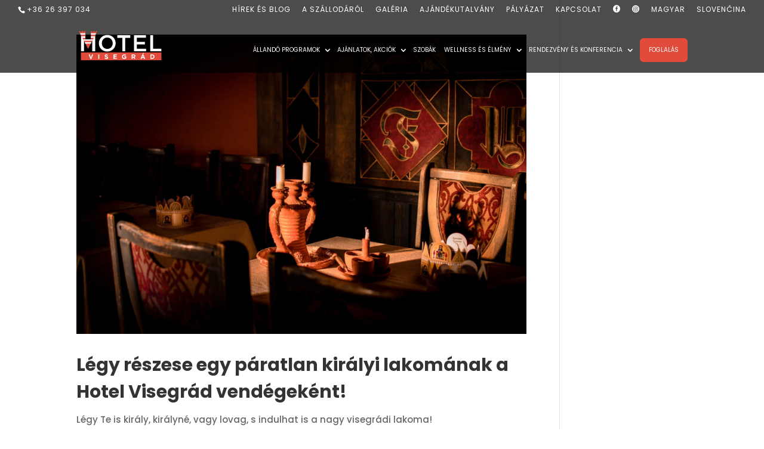

--- FILE ---
content_type: text/css
request_url: https://www.hotelvisegrad.hu/wp-content/themes/HotelVisegrad-Divi-child-2/style.css?ver=4.27.5
body_size: 55
content:
/*
 Theme Name: HotelVisegrad Divi child  
 Theme URI:      
 Description:    
 Author:         
 Author URI:     
 Template: Divi       
 Version:        
*/
 

/* =Theme customization starts here
------------------------------------------------------- */




--- FILE ---
content_type: text/css
request_url: https://www.hotelvisegrad.hu/wp-content/et-cache/global/et-divi-customizer-global.min.css?ver=1765971006
body_size: 6337
content:
body,.et_pb_column_1_2 .et_quote_content blockquote cite,.et_pb_column_1_2 .et_link_content a.et_link_main_url,.et_pb_column_1_3 .et_quote_content blockquote cite,.et_pb_column_3_8 .et_quote_content blockquote cite,.et_pb_column_1_4 .et_quote_content blockquote cite,.et_pb_blog_grid .et_quote_content blockquote cite,.et_pb_column_1_3 .et_link_content a.et_link_main_url,.et_pb_column_3_8 .et_link_content a.et_link_main_url,.et_pb_column_1_4 .et_link_content a.et_link_main_url,.et_pb_blog_grid .et_link_content a.et_link_main_url,body .et_pb_bg_layout_light .et_pb_post p,body .et_pb_bg_layout_dark .et_pb_post p{font-size:15px}.et_pb_slide_content,.et_pb_best_value{font-size:17px}h1,h2,h3,h4,h5,h6{color:#333333}body{line-height:1.9em}#et_search_icon:hover,.mobile_menu_bar:before,.mobile_menu_bar:after,.et_toggle_slide_menu:after,.et-social-icon a:hover,.et_pb_sum,.et_pb_pricing li a,.et_pb_pricing_table_button,.et_overlay:before,.entry-summary p.price ins,.et_pb_member_social_links a:hover,.et_pb_widget li a:hover,.et_pb_filterable_portfolio .et_pb_portfolio_filters li a.active,.et_pb_filterable_portfolio .et_pb_portofolio_pagination ul li a.active,.et_pb_gallery .et_pb_gallery_pagination ul li a.active,.wp-pagenavi span.current,.wp-pagenavi a:hover,.nav-single a,.tagged_as a,.posted_in a{color:#e14b3b}.et_pb_contact_submit,.et_password_protected_form .et_submit_button,.et_pb_bg_layout_light .et_pb_newsletter_button,.comment-reply-link,.form-submit .et_pb_button,.et_pb_bg_layout_light .et_pb_promo_button,.et_pb_bg_layout_light .et_pb_more_button,.et_pb_contact p input[type="checkbox"]:checked+label i:before,.et_pb_bg_layout_light.et_pb_module.et_pb_button{color:#e14b3b}.footer-widget h4{color:#e14b3b}.et-search-form,.nav li ul,.et_mobile_menu,.footer-widget li:before,.et_pb_pricing li:before,blockquote{border-color:#e14b3b}.et_pb_counter_amount,.et_pb_featured_table .et_pb_pricing_heading,.et_quote_content,.et_link_content,.et_audio_content,.et_pb_post_slider.et_pb_bg_layout_dark,.et_slide_in_menu_container,.et_pb_contact p input[type="radio"]:checked+label i:before{background-color:#e14b3b}a{color:#1c8b98}#main-header,#main-header .nav li ul,.et-search-form,#main-header .et_mobile_menu{background-color:rgba(0,0,0,0.7)}#main-header .nav li ul{background-color:#474747}.et_secondary_nav_enabled #page-container #top-header{background-color:rgba(0,0,0,0.7)!important}#et-secondary-nav li ul{background-color:rgba(0,0,0,0.7)}.et_header_style_centered .mobile_nav .select_page,.et_header_style_split .mobile_nav .select_page,.et_nav_text_color_light #top-menu>li>a,.et_nav_text_color_dark #top-menu>li>a,#top-menu a,.et_mobile_menu li a,.et_nav_text_color_light .et_mobile_menu li a,.et_nav_text_color_dark .et_mobile_menu li a,#et_search_icon:before,.et_search_form_container input,span.et_close_search_field:after,#et-top-navigation .et-cart-info{color:#ffffff}.et_search_form_container input::-moz-placeholder{color:#ffffff}.et_search_form_container input::-webkit-input-placeholder{color:#ffffff}.et_search_form_container input:-ms-input-placeholder{color:#ffffff}#top-header,#top-header a,#et-secondary-nav li li a,#top-header .et-social-icon a:before{font-weight:normal;font-style:normal;text-transform:uppercase;text-decoration:none;letter-spacing:1px}#top-menu li a{font-size:12px}body.et_vertical_nav .container.et_search_form_container .et-search-form input{font-size:12px!important}#top-menu li a,.et_search_form_container input{font-weight:normal;font-style:normal;text-transform:uppercase;text-decoration:none}.et_search_form_container input::-moz-placeholder{font-weight:normal;font-style:normal;text-transform:uppercase;text-decoration:none}.et_search_form_container input::-webkit-input-placeholder{font-weight:normal;font-style:normal;text-transform:uppercase;text-decoration:none}.et_search_form_container input:-ms-input-placeholder{font-weight:normal;font-style:normal;text-transform:uppercase;text-decoration:none}#top-menu li.current-menu-ancestor>a,#top-menu li.current-menu-item>a,#top-menu li.current_page_item>a{color:#e14b3b}#main-footer .footer-widget h4,#main-footer .widget_block h1,#main-footer .widget_block h2,#main-footer .widget_block h3,#main-footer .widget_block h4,#main-footer .widget_block h5,#main-footer .widget_block h6{color:#e14b3b}.footer-widget li:before{border-color:#e14b3b}#footer-widgets .footer-widget li:before{top:9.75px}#main-header{box-shadow:none}.et-fixed-header#main-header{box-shadow:none!important}body .et_pb_button{font-size:13px;background-color:#e14b3b;border-width:0px!important;border-color:#e14b3b;border-radius:5px;font-weight:normal;font-style:normal;text-transform:uppercase;text-decoration:none;;letter-spacing:1px}body.et_pb_button_helper_class .et_pb_button,body.et_pb_button_helper_class .et_pb_module.et_pb_button{color:#ffffff}body .et_pb_button:after{content:'';font-size:13px}body .et_pb_bg_layout_light.et_pb_button:hover,body .et_pb_bg_layout_light .et_pb_button:hover,body .et_pb_button:hover{background-color:#e14b3b;border-radius:6px;letter-spacing:2px}h1,h2,h3,h4,h5,h6,.et_quote_content blockquote p,.et_pb_slide_description .et_pb_slide_title{font-weight:bold;font-style:normal;text-transform:none;text-decoration:none;line-height:1.5em}@media only screen and (min-width:981px){.et_header_style_centered.et_hide_primary_logo #main-header:not(.et-fixed-header) .logo_container,.et_header_style_centered.et_hide_fixed_logo #main-header.et-fixed-header .logo_container{height:11.88px}.et_header_style_left .et-fixed-header #et-top-navigation,.et_header_style_split .et-fixed-header #et-top-navigation{padding:27px 0 0 0}.et_header_style_left .et-fixed-header #et-top-navigation nav>ul>li>a,.et_header_style_split .et-fixed-header #et-top-navigation nav>ul>li>a{padding-bottom:27px}.et_header_style_centered header#main-header.et-fixed-header .logo_container{height:54px}.et_header_style_split #main-header.et-fixed-header .centered-inline-logo-wrap{width:54px;margin:-54px 0}.et_header_style_split .et-fixed-header .centered-inline-logo-wrap #logo{max-height:54px}.et_pb_svg_logo.et_header_style_split .et-fixed-header .centered-inline-logo-wrap #logo{height:54px}.et_header_style_slide .et-fixed-header #et-top-navigation,.et_header_style_fullscreen .et-fixed-header #et-top-navigation{padding:18px 0 18px 0!important}.et_fixed_nav #page-container .et-fixed-header#top-header{background-color:rgba(0,0,0,0.95)!important}.et_fixed_nav #page-container .et-fixed-header#top-header #et-secondary-nav li ul{background-color:rgba(0,0,0,0.95)}.et-fixed-header#main-header,.et-fixed-header#main-header .nav li ul,.et-fixed-header .et-search-form{background-color:rgba(0,0,0,0.75)}.et-fixed-header #top-menu a,.et-fixed-header #et_search_icon:before,.et-fixed-header #et_top_search .et-search-form input,.et-fixed-header .et_search_form_container input,.et-fixed-header .et_close_search_field:after,.et-fixed-header #et-top-navigation .et-cart-info{color:#ffffff!important}.et-fixed-header .et_search_form_container input::-moz-placeholder{color:#ffffff!important}.et-fixed-header .et_search_form_container input::-webkit-input-placeholder{color:#ffffff!important}.et-fixed-header .et_search_form_container input:-ms-input-placeholder{color:#ffffff!important}.et-fixed-header #top-menu li.current-menu-ancestor>a,.et-fixed-header #top-menu li.current-menu-item>a,.et-fixed-header #top-menu li.current_page_item>a{color:#e14b3b!important}}@media only screen and (min-width:1350px){.et_pb_row{padding:27px 0}.et_pb_section{padding:54px 0}.single.et_pb_pagebuilder_layout.et_full_width_page .et_post_meta_wrapper{padding-top:81px}.et_pb_fullwidth_section{padding:0}}h1,h1.et_pb_contact_main_title,.et_pb_title_container h1{font-size:35px}h2,.product .related h2,.et_pb_column_1_2 .et_quote_content blockquote p{font-size:30px}h3{font-size:25px}h4,.et_pb_circle_counter h3,.et_pb_number_counter h3,.et_pb_column_1_3 .et_pb_post h2,.et_pb_column_1_4 .et_pb_post h2,.et_pb_blog_grid h2,.et_pb_column_1_3 .et_quote_content blockquote p,.et_pb_column_3_8 .et_quote_content blockquote p,.et_pb_column_1_4 .et_quote_content blockquote p,.et_pb_blog_grid .et_quote_content blockquote p,.et_pb_column_1_3 .et_link_content h2,.et_pb_column_3_8 .et_link_content h2,.et_pb_column_1_4 .et_link_content h2,.et_pb_blog_grid .et_link_content h2,.et_pb_column_1_3 .et_audio_content h2,.et_pb_column_3_8 .et_audio_content h2,.et_pb_column_1_4 .et_audio_content h2,.et_pb_blog_grid .et_audio_content h2,.et_pb_column_3_8 .et_pb_audio_module_content h2,.et_pb_column_1_3 .et_pb_audio_module_content h2,.et_pb_gallery_grid .et_pb_gallery_item h3,.et_pb_portfolio_grid .et_pb_portfolio_item h2,.et_pb_filterable_portfolio_grid .et_pb_portfolio_item h2{font-size:21px}h5{font-size:18px}h6{font-size:16px}.et_pb_slide_description .et_pb_slide_title{font-size:53px}.et_pb_gallery_grid .et_pb_gallery_item h3,.et_pb_portfolio_grid .et_pb_portfolio_item h2,.et_pb_filterable_portfolio_grid .et_pb_portfolio_item h2,.et_pb_column_1_4 .et_pb_audio_module_content h2{font-size:18px}@media only screen and (max-width:980px){#main-header,#main-header .nav li ul,.et-search-form,#main-header .et_mobile_menu{background-color:#474747}}	h1,h2,h3,h4,h5,h6{font-family:'Poppins',Helvetica,Arial,Lucida,sans-serif}body,input,textarea,select{font-family:'Poppins',Helvetica,Arial,Lucida,sans-serif}body #page-container .et_pb_button,body .et_pb_button{padding-top:10px!important;padding-right:32px!important;padding-bottom:10px!important;padding-left:32px!important}.et_pb_text a:hover{border-bottom:2px dashed}#page-container .et_pb_section_0{padding-top:150px!important}#main-header{top:31px!important}.aj_datum_kezdo,.aj_datum_veg{font-weight:500;font-size:12px;color:#666;line-height:1.5em;display:block}.aj_datum_doboz{display:inline-block;text-align:left;padding-top:10px}.aj_datum_kezdo:before{content:'\3d  ';color:#1C8B98;font-family:'ETmodules'}.aj_datum_veg:before{content:'\3d  ';color:#1C8B98;font-family:'ETmodules'}.aj_datum{font-size:10px}#et-secondary-menu li{padding-top:0.75em}#et-secondary-menu li:hover{color:#fff!important;background:#E14B3B}#et-secondary-menu li a:hover{opacity:1!important;color:#fff!important}#top-header .container{padding-top:0}@media (max-width:1405px){#top-menu li,#top-menu li a{font-size:0.8vw;padding-right:5px;font-weight:400}}#top-menu li,#et-secondary-menu li,#et-secondary-menu li a,#top-menu li a{font-weight:400}#top-menu li.current-menu-item>a,#top-menu li.current-menu-ancestor>a{font-weight:600}#top-menu .current-menu-item a::before,#top-menu .current_page_item a::before:not(.foglalas-button){content:"";position:absolute;z-index:2;left:0;right:0}#top-menu li a:before{content:"";position:absolute;z-index:-2;left:0;right:100%;bottom:50%;background:#E14B3B;height:3px;-webkit-transition-property:right;transition-property:right;-webkit-transition-duration:0.3s;transition-duration:0.3s;-webkit-transition-timing-function:ease-out;transition-timing-function:ease-out}#top-menu li a:hover{opacity:1!important}#top-menu li a:hover:before{right:0}#top-menu li li a:before{bottom:10%}#et-secondary-menu a:hover{color:#E14B3B}.foglalas_button{background-color:#E14B3B;color:#fff;padding:0!important;border-radius:6px}.foglalas_button a{color:#fff!important;padding:15px 15px 15px 15px!important}.foglalas_button:hover{transform:rotate(5deg);transition:0.70s}.custom_bullets_wpcc ul li{padding-left:30px;list-style:none;margin-bottom:10px}.custom_bullets_wpcc ul li::before{content:'';display:inline-block;margin-right:7px;margin-left:-30px;padding-right:5px;font-family:'ETmodules';font-size:1.2em;vertical-align:middle}.custom_bullets_wpcc--check ul li::before{content:'\5a'}.mfp-title{display:none!important}.display-posts-listing.grid{display:grid;grid-gap:0px}.display-posts-listing.grid .listing-item{position:relative}.display-posts-listing.grid .listing-item:hover{transform:scale(1.05)!important;transition:0.5s all ease!important;z-index:100}.display-posts-listing.grid .title{position:absolute;bottom:5%;max-height:80%;background-color:rgb(255,255,255,0.98);width:80%;padding:10px;margin-left:auto;margin-right:auto;left:0;right:0;text-align:center;font-weight:700;font-size:16px;text-transform:uppercase;color:#1C8B98}.display-posts-listing.grid img{display:block;max-width:100%;width:100%;height:250px;object-fit:cover}@media (min-width:600px){.display-posts-listing.grid{grid-template-columns:repeat(2,1fr)}}@media (min-width:1024px){.display-posts-listing.grid{grid-template-columns:repeat(4,1fr)}}.blog-post-listing.grid{display:grid;grid-gap:30px;grid-auto-rows:auto}.dp-box{position:relative}.blog-post-listing.grid .listing-item:hover{transform:scale(1.05)!important;transition:0.5s all ease!important;z-index:100}.blog-post-listing.grid .listing-item{background:#1C8B98;color:#fff;font-weight:550}.blog-post-listing.grid .listing-item .excerpt{display:block;padding:20px;text-align:center;font-weight:350}.blog-post-listing.grid .title{position:absolute;bottom:5%;max-height:80%;background-color:rgb(255,255,255,0.98);width:80%;padding:10px;margin-left:auto;margin-right:auto;left:0;right:0;text-align:center;font-weight:700;font-size:16px;text-transform:uppercase;color:#1C8B98}.blog-post-listing.grid img{display:block;max-width:100%;width:100%;height:300px;max-height:100%;object-fit:cover}@media (min-width:600px){.blog-post-listing.grid{grid-template-columns:repeat(2,1fr)}}@media (min-width:1024px){.blog-post-listing.grid{grid-template-columns:repeat(3,1fr)}}input[type="submit"]{appearance:push-button;user-select:none;white-space:pre;align-items:flex-start;text-align:center;background-color:#e14b3b;box-sizing:border-box;padding-top:10px!important;padding-right:32px!important;padding-bottom:10px!important;padding-left:32px!important;color:#ffffff;font-size:13px;border-width:0px!important;border-radius:5px;font-weight:bold;font-style:normal;text-transform:uppercase;text-decoration:none;letter-spacing:1px;display:inline-block;margin-top:20px;position:relative;line-height:1.7em!important;background-size:cover;background-position:50%;background-repeat:no-repeat;-webkit-transition:all .2s;transition:all .2s}input[type="submit"]:hover{letter-spacing:2px}input[type="text"],input[type="email"],input[type="date"],textarea{width:100%;padding:10px}input[type="date"]{text-align:right;font-family:inherit!important;color:#474747;border:1px solid #474747;outline:0}input[type="date"]:before{content:attr(placeholder)!important}@media screen and (min-width:981px){.sub-menu{min-width:300px}}#top-menu li li a{width:250px}#et-info{padding-top:0.75em}@media all and (max-width:980px){#et-info{text-align:center;font-size:16px}#top-header{background:#666!important}}#et-info a:hover{font-weight:600}#cookie-notice{color:#ffffff;min-height:80px;position:fixed;left:0;bottom:0;width:100%;z-index:99999;padding:10px;background-color:rgba(0,0,0,0.9);text-align:center;font-size:14px;font-weight:normal;visibility:hidden}#cookie-notice a{color:#fff;text-decoration:underline}#cookie-notice button{text-align:center;background-color:#e14b3b;padding-top:10px;padding-right:32px;padding-bottom:10px;padding-left:32px;color:#ffffff;font-size:13px;border-width:0px;border-radius:5px;font-weight:normal;font-style:normal;text-transform:uppercase;text-decoration:none;letter-spacing:1px;display:inline-block;margin-top:20px;position:relative;background-size:cover;background-position:50%;background-repeat:no-repeat;-webkit-transition:all .2s;transition:all .2s}#cookie-notice button:hover{letter-spacing:2px}.icon-font{font-family:'ETmodules'}.nav-links{display:block;text-align:center;font-size:20px;font-weight:600;padding:20px}.page-numbers{margin-right:10px}.page-numbers.next{display:none}.page-numbers.prev{display:none}.page-id-9445.et_fixed_nav #top-header{position:absolute!important}.page-id-9445.et_fixed_nav #main-header{position:absolute!important}.page-id-15184.et_fixed_nav #top-header{position:absolute!important}.page-id-15184.et_fixed_nav #main-header{position:absolute!important}.page-id-15400.et_fixed_nav #top-header{position:absolute!important}.page-id-15400.et_fixed_nav #main-header{position:absolute!important}.page-id-18491.et_fixed_nav #top-header{position:absolute!important}.page-id-18491.et_fixed_nav #main-header{position:absolute!important}.offer-post-listing.grid{display:grid;grid-gap:20px}@media (min-width:600px){.offer-post-listing.grid{grid-template-columns:repeat(2,1fr)}}@media (min-width:1024px){.offer-post-listing.grid{grid-template-columns:repeat(3,1fr)}}.dp-box-offer{position:absolute;bottom:5%;max-height:80%;background-color:rgb(255,255,255,0.98);width:80%;padding:10px;margin-left:auto;margin-right:auto;left:0;right:0;text-align:center}.dp-box-offer .excerpt{line-height:1.5em;font-weight:350;display:block}.dp-box-offer .title{display:block;font-weight:700;font-size:20px;text-transform:uppercase;color:#1C8B98}.dp-box-offer .aj_datum{display:block;font-weight:700;font-size:14px;color:#E14B3B;padding-top:10px}.offer-post-listing.grid .listing-item{position:relative;box-sizing:border-box}.offer-post-listing.grid img{display:block;max-width:100%;width:100%;height:350px;max-height:100%;object-fit:cover}.offer-post-listing.grid .listing-item:hover{transform:scale(1.05)!important;transition:0.5s all ease!important}.et_pb_contact_field_options_title{display:none}::-webkit-input-placeholder{color:#BABABA}:-moz-placeholder{color:#BABABA;opacity:1}::-moz-placeholder{color:#BABABA;opacity:1}:-ms-input-placeholder{color:#BABABA}.dp-listing-content{padding:15px;font-weight:normal}select#input_1_5_1,#input_1_6_1{width:115px}.gform_footer.top_label{text-align:right}input[type=text],.textarea{background-color:#eee;border:0}li.mobile-language-switcher{display:none!important}@media (max-width:768px){li.mobile-language-switcher{display:block!important}}.mobile-language-switcher a[href="#"]{display:none!important}.mobile-language-switcher li:empty{display:none!important}.wpml-ls-legacy-list-horizontal .wpml-ls-item{display:inline}span.wpml-ls-display{display:none}@media (max-width:768px){li.wpml-ls-menu-item{display:none}}

--- FILE ---
content_type: application/x-javascript
request_url: https://consentcdn.cookiebot.com/consentconfig/35428ce4-2c97-430f-b8e6-58919cd2b4cb/hotelvisegrad.hu/configuration.js
body_size: 178
content:
CookieConsent.configuration.tags.push({id:182074998,type:"script",tagID:"",innerHash:"",outerHash:"",tagHash:"14445683992092",url:"https://consent.cookiebot.com/uc.js",resolvedUrl:"https://consent.cookiebot.com/uc.js",cat:[1]});CookieConsent.configuration.tags.push({id:182074999,type:"script",tagID:"",innerHash:"",outerHash:"",tagHash:"13890259272679",url:"",resolvedUrl:"",cat:[4]});CookieConsent.configuration.tags.push({id:182075001,type:"script",tagID:"",innerHash:"",outerHash:"",tagHash:"16566768065320",url:"",resolvedUrl:"",cat:[3,4]});CookieConsent.configuration.tags.push({id:182075002,type:"script",tagID:"",innerHash:"",outerHash:"",tagHash:"15622094949709",url:"https://www.googletagmanager.com/gtag/js?id=AW-10857581643",resolvedUrl:"https://www.googletagmanager.com/gtag/js?id=AW-10857581643",cat:[1,4]});CookieConsent.configuration.tags.push({id:182075003,type:"script",tagID:"",innerHash:"",outerHash:"",tagHash:"14570054795641",url:"",resolvedUrl:"",cat:[1]});CookieConsent.configuration.tags.push({id:182075005,type:"iframe",tagID:"",innerHash:"",outerHash:"",tagHash:"10751354120724",url:"https://www.youtube.com/embed/MfoJNSGSHqU?feature=oembed",resolvedUrl:"https://www.youtube.com/embed/MfoJNSGSHqU?feature=oembed",cat:[4]});

--- FILE ---
content_type: image/svg+xml
request_url: https://hotelvisegrad.hu/wp-content/uploads/visegradhotel_logo_feher_ujpink.svg
body_size: 3875
content:
<?xml version="1.0" encoding="UTF-8" standalone="no"?>
<svg
   xmlns:dc="http://purl.org/dc/elements/1.1/"
   xmlns:cc="http://creativecommons.org/ns#"
   xmlns:rdf="http://www.w3.org/1999/02/22-rdf-syntax-ns#"
   xmlns:svg="http://www.w3.org/2000/svg"
   xmlns="http://www.w3.org/2000/svg"
   xmlns:sodipodi="http://sodipodi.sourceforge.net/DTD/sodipodi-0.dtd"
   xmlns:inkscape="http://www.inkscape.org/namespaces/inkscape"
   width="93.750145mm"
   height="33.050957mm"
   viewBox="0 0 93.750145 33.050957"
   version="1.1"
   id="svg8"
   inkscape:version="1.0rc1 (09960d6f05, 2020-04-09)"
   sodipodi:docname="visegradhotel_logo_feher_ujpink.svg">
  <defs
     id="defs2">
    <clipPath
       id="clipPath18">
      <path
         id="path20"
         inkscape:connector-curvature="0"
         d="M 0,841.89 H 595.28 V 0 H 0 Z" />
    </clipPath>
  </defs>
  <sodipodi:namedview
     id="base"
     pagecolor="#ffffff"
     bordercolor="#666666"
     borderopacity="1.0"
     inkscape:pageopacity="0.0"
     inkscape:pageshadow="2"
     inkscape:zoom="1.979899"
     inkscape:cx="155.97657"
     inkscape:cy="100.62703"
     inkscape:document-units="mm"
     inkscape:current-layer="g10"
     inkscape:document-rotation="0"
     showgrid="false"
     inkscape:window-width="1920"
     inkscape:window-height="1001"
     inkscape:window-x="-9"
     inkscape:window-y="-9"
     inkscape:window-maximized="1" />
  <metadata
     id="metadata5">
    <rdf:RDF>
      <cc:Work
         rdf:about="">
        <dc:format>image/svg+xml</dc:format>
        <dc:type
           rdf:resource="http://purl.org/dc/dcmitype/StillImage" />
        <dc:title />
      </cc:Work>
    </rdf:RDF>
  </metadata>
  <g
     inkscape:label="Layer 1"
     inkscape:groupmode="layer"
     id="layer1"
     transform="translate(-105.75392,-127.63079)">
    <g
       id="g10"
       transform="matrix(0.33072917,0,0,-0.33072917,54.190593,283.37499)"
       style="opacity:1">
      <path
         style="fill:#ffffff;fill-opacity:1;fill-rule:nonzero;stroke:none"
         id="path12"
         inkscape:connector-curvature="0"
         d="m 212.13,401.437 h -10.42 v 54.995 h 10.42 z m -38.37,0 h -10.42 v 54.995 h 10.42 z" />
      <g
         id="g14">
        <g
           id="g16"
           clip-path="url(#clipPath18)">
          <g
             id="g22"
             transform="translate(253.3672,448.4941)">
            <path
               style="fill:#ffffff;fill-opacity:1;fill-rule:nonzero;stroke:none"
               id="path24"
               inkscape:connector-curvature="0"
               d="m 0,0 c -10.926,0 -18.549,-8.721 -18.549,-19.481 0,-10.76 7.78,-19.639 18.697,-19.639 10.926,0 18.54,8.723 18.54,19.482 C 18.688,-8.878 10.917,0 0,0 m 0,-47.997 c -16.894,0 -28.682,12.807 -28.682,28.359 0,15.552 11.945,28.516 28.83,28.516 16.894,0 28.673,-12.808 28.673,-28.359 0,-15.553 -11.936,-28.516 -28.821,-28.516" />
          </g>
          <g
             id="g26"
             transform="translate(315,401.4365)">
            <path
               style="fill:#ffffff;fill-opacity:1;fill-rule:nonzero;stroke:none"
               id="path28"
               inkscape:connector-curvature="0"
               d="m 0,0 h -9.74 v 46.038 h -17.435 v 8.957 H 17.443 V 46.038 H 0 Z" />
          </g>
          <g
             id="g30"
             transform="translate(385.7734,447.7881)">
            <path
               style="fill:#ffffff;fill-opacity:1;fill-rule:nonzero;stroke:none"
               id="path32"
               inkscape:connector-curvature="0"
               d="M 0,0 H -31.113 V -14.297 H -3.539 V -22.94 H -31.113 V -37.707 H 0.391 v -8.645 H -40.775 V 8.643 H 0 Z" />
          </g>
          <g
             id="g34"
             transform="translate(400.7148,456.4312)">
            <path
               style="fill:#ffffff;fill-opacity:1;fill-rule:nonzero;stroke:none"
               id="path36"
               inkscape:connector-curvature="0"
               d="M 0,0 H 9.662 V -46.194 H 38.57 v -8.801 H 0 Z" />
          </g>
          <path
             style="fill:#e14b3b;fill-opacity:1;fill-rule:nonzero;stroke:none"
             id="path38"
             inkscape:connector-curvature="0"
             d="M 439.373,370.978 H 163.209 v 26.557 h 276.164 z" />
          <g
             id="g40"
             transform="translate(213.96,470.9116)">
            <path
               style="fill:#e14b3b;fill-opacity:1;fill-rule:nonzero;stroke:none"
               id="path42"
               inkscape:connector-curvature="0"
               d="M 0,0 V -3.616 H -3.877 V 0 H -8.46 v -3.616 h -3.877 V 0 h -4.417 v -28.438 h -18.82 V 0 h -4.53 V -3.616 H -43.99 V 0 h -4.574 V -3.616 H -52.45 V 0 h -5.602 L -26.225,-61.198 5.611,0 Z" />
          </g>
          <g
             id="g44"
             transform="translate(178.3862,458.0171)">
            <path
               style="fill:#ffffff;fill-opacity:1;fill-rule:nonzero;stroke:none"
               id="path46"
               inkscape:connector-curvature="0"
               d="M 0,0 V 5.184 H -18.471 L -15.778,0 Z" />
          </g>
          <g
             id="g48"
             transform="translate(175.8599,432.5498)">
            <path
               style="fill:#ffffff;fill-opacity:1;fill-rule:nonzero;stroke:none"
               id="path50"
               inkscape:connector-curvature="0"
               d="M 0,0 2.692,-5.184 H 21.058 L 23.75,0 Z" />
          </g>
          <g
             id="g52"
             transform="translate(197.2056,442.4736)">
            <path
               style="fill:#ffffff;fill-opacity:1;fill-rule:nonzero;stroke:none"
               id="path54"
               inkscape:connector-curvature="0"
               d="m 0,0 h -18.819 -7.685 l 2.483,-4.792 H 5.08 L 7.571,0 Z" />
          </g>
          <g
             id="g56"
             transform="translate(168.0186,447.6143)">
            <path
               style="fill:#ffffff;fill-opacity:1;fill-rule:nonzero;stroke:none"
               id="path58"
               inkscape:connector-curvature="0"
               d="M 0,0 H 10.368 V 5.262 H -2.736 Z" />
          </g>
          <g
             id="g60"
             transform="translate(197.2056,458.0171)">
            <path
               style="fill:#ffffff;fill-opacity:1;fill-rule:nonzero;stroke:none"
               id="path62"
               inkscape:connector-curvature="0"
               d="m 0,0 h 15.657 l 2.692,5.184 H 0 Z" />
          </g>
          <g
             id="g64"
             transform="translate(197.2056,447.6143)">
            <path
               style="fill:#ffffff;fill-opacity:1;fill-rule:nonzero;stroke:none"
               id="path66"
               inkscape:connector-curvature="0"
               d="m 0,0 h 10.246 l 2.736,5.262 H 0 Z" />
          </g>
          <g
             id="g68"
             transform="translate(198.9219,374.9951)">
            <path
               style="fill:#ffffff;fill-opacity:1;fill-rule:nonzero;stroke:none"
               id="path70"
               inkscape:connector-curvature="0"
               d="m 0,0 h -2.997 l -6.238,15.551 h 3.746 L -1.455,4.678 2.579,15.551 h 3.668 z" />
          </g>
          <path
             style="fill:#ffffff;fill-opacity:1;fill-rule:nonzero;stroke:none"
             id="path72"
             inkscape:connector-curvature="0"
             d="m 222.681,390.546 h 3.398 v -15.438 h -3.398 z" />
          <g
             id="g74"
             transform="translate(250.5791,374.8818)">
            <path
               style="fill:#ffffff;fill-opacity:1;fill-rule:nonzero;stroke:none"
               id="path76"
               inkscape:connector-curvature="0"
               d="m 0,0 c -2.344,0 -4.696,0.818 -6.552,2.475 l 2.004,2.404 c 1.394,-1.15 2.849,-1.873 4.609,-1.873 1.385,0 2.231,0.549 2.231,1.455 v 0.043 c 0,0.853 -0.532,1.299 -3.111,1.961 -3.111,0.793 -5.114,1.654 -5.114,4.721 v 0.044 c 0,2.805 2.247,4.653 5.401,4.653 2.248,0 4.165,-0.705 5.733,-1.961 L 3.433,11.361 c -1.359,0.95 -2.71,1.524 -4.017,1.524 -1.289,0 -1.978,-0.6 -1.978,-1.35 v -0.043 c 0,-1.012 0.663,-1.351 3.329,-2.031 C 3.903,8.643 5.663,7.527 5.663,4.834 V 4.791 C 5.663,1.725 3.328,0 0,0" />
          </g>
          <g
             id="g78"
             transform="translate(274.4517,375.1084)">
            <path
               style="fill:#ffffff;fill-opacity:1;fill-rule:nonzero;stroke:none"
               id="path80"
               inkscape:connector-curvature="0"
               d="M 0,0 V 15.438 H 11.648 V 12.414 H 3.372 V 9.277 h 7.283 V 6.264 H 3.372 V 3.023 h 8.381 V 0 Z" />
          </g>
          <g
             id="g82"
             transform="translate(311.7324,374.8369)">
            <path
               style="fill:#ffffff;fill-opacity:1;fill-rule:nonzero;stroke:none"
               id="path84"
               inkscape:connector-curvature="0"
               d="M 0,0 C -4.809,0 -8.111,3.381 -8.111,7.938 V 7.99 c 0,4.383 3.416,7.981 8.093,7.981 2.78,0 4.454,-0.748 6.065,-2.117 L 3.904,11.275 c -1.193,0.985 -2.248,1.559 -4.035,1.559 -2.474,0 -4.433,-2.178 -4.433,-4.801 V 7.99 c 0,-2.822 1.941,-4.896 4.677,-4.896 1.239,0 2.336,0.304 3.198,0.924 v 2.203 h -3.415 v 2.937 h 6.7 V 2.449 C 5.01,1.107 2.824,0 0,0" />
          </g>
          <g
             id="g86"
             transform="translate(346.4355,385.2744)">
            <path
               style="fill:#ffffff;fill-opacity:1;fill-rule:nonzero;stroke:none"
               id="path88"
               inkscape:connector-curvature="0"
               d="m 0,0 c 0,1.455 -1.02,2.205 -2.676,2.205 h -3.371 v -4.434 h 3.442 C -0.949,-2.229 0,-1.35 0,-0.043 Z m -0.07,-10.166 -3.311,4.939 h -2.666 v -4.939 H -9.445 V 5.271 h 7.058 c 3.641,0 5.828,-1.925 5.828,-5.095 V 0.131 c 0,-2.49 -1.351,-4.059 -3.31,-4.783 l 3.771,-5.514 z" />
          </g>
          <g
             id="g90"
             transform="translate(374.002,391.7568)">
            <path
               style="fill:#ffffff;fill-opacity:1;fill-rule:nonzero;stroke:none"
               id="path92"
               inkscape:connector-curvature="0"
               d="M 0,0 2.492,3.904 5.385,2.648 2.561,0 Z m 1.367,-5.184 -2.055,-5.009 h 4.112 z m 4.67,-11.464 -1.41,3.459 H -1.9 l -1.403,-3.459 H -6.77 l 6.614,15.543 H 2.98 l 6.612,-15.543 z" />
          </g>
          <g
             id="g94"
             transform="translate(411.709,382.8271)">
            <path
               style="fill:#ffffff;fill-opacity:1;fill-rule:nonzero;stroke:none"
               id="path96"
               inkscape:connector-curvature="0"
               d="m 0,0 c 0,2.727 -1.873,4.652 -4.652,4.652 h -2.621 v -9.314 h 2.621 c 2.779,0 4.652,1.883 4.652,4.609 z m -4.652,-7.719 h -6.02 V 7.719 h 6.02 c 4.853,0 8.199,-3.336 8.199,-7.676 L 3.547,0 c 0,-4.348 -3.346,-7.719 -8.199,-7.719" />
          </g>
        </g>
      </g>
    </g>
  </g>
</svg>
